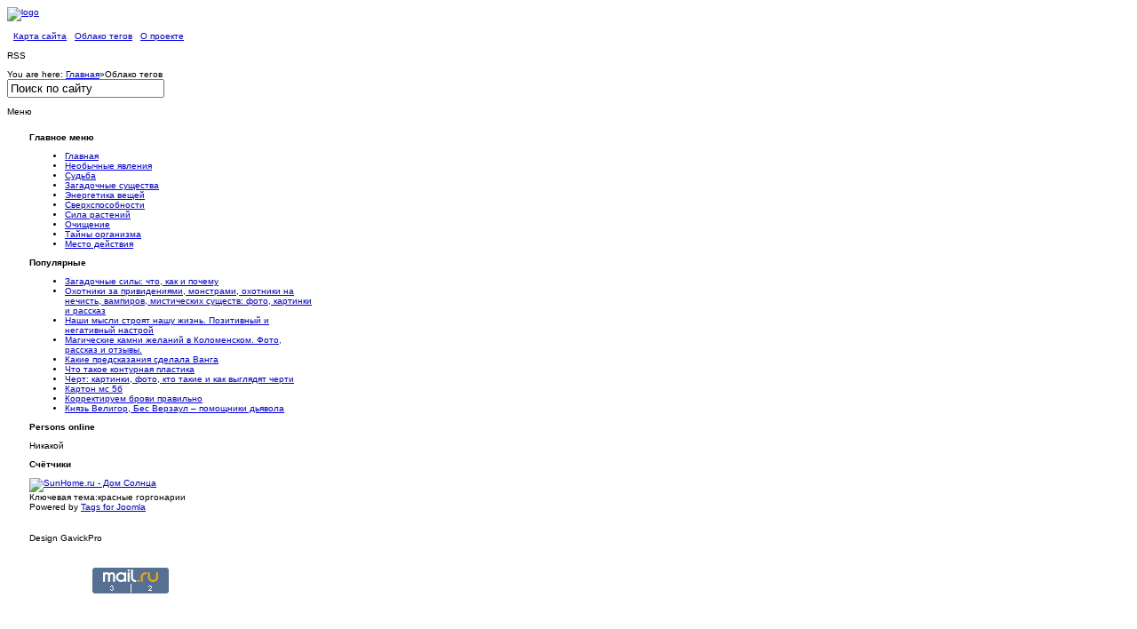

--- FILE ---
content_type: text/html; charset=utf-8
request_url: https://www.zagadochnaya-sila.ru/tag-clouds/%D0%BA%D1%80%D0%B0%D1%81%D0%BD%D1%8B%D0%B5%20%D0%B3%D0%BE%D1%80%D0%B3%D0%BE%D0%BD%D0%B0%D1%80%D0%B8%D0%B8.html
body_size: 5412
content:
<!DOCTYPE html PUBLIC "-//W3C//DTD XHTML 1.0 Transitional//EN" "http://www.w3.org/TR/xhtml1/DTD/xhtml1-transitional.dtd">
<html xmlns="http://www.w3.org/1999/xhtml" xml:lang="ru-ru" lang="ru-ru" dir="ltr" >
<head>
	
	  <base href="https://www.zagadochnaya-sila.ru/tag-clouds/красные горгонарии.html" />
  <meta http-equiv="content-type" content="text/html; charset=utf-8" />
  <meta name="robots" content="index, follow" />
  <meta name="keywords" content="красные горгонарии" />
  <meta name="description" content="Ключевая тема:красные горгонарии" />
  <title>Ключевая тема:красные горгонарии</title>
  <link href="/templates/gk_hewahoo/favicon.ico" rel="shortcut icon" type="image/x-icon" />
  <link rel="stylesheet" href="/plugins/content/soc/css/soccomments.css" type="text/css" />
  <link rel="stylesheet" href="https://www.zagadochnaya-sila.ru/components/com_jcomments/tpl/default/style.css" type="text/css" />
  <link rel="stylesheet" href="https://www.zagadochnaya-sila.ru/components/com_tag/css/tagcloud.css" type="text/css" />
  <script type="text/javascript" src="http://ajax.googleapis.com/ajax/libs/jquery/1.6.2/jquery.min.js"></script>
  <script type="text/javascript" src="/plugins/content/soc/js/jquery-ui-1.8.16.custom.min.js"></script>
  <script type="text/javascript" src="/plugins/content/soc/js/jsoccomments.js"></script>
  <script type="text/javascript" src="/media/system/js/mootools.js"></script>
  <script src="https://www.zagadochnaya-sila.ru/components/com_jcomments/js/jcomments-v2.0.js" type="text/javascript"></script>
  <script src="https://www.zagadochnaya-sila.ru/components/com_jcomments/libraries/joomlatune/ajax.js" type="text/javascript"></script>


	
<link rel="shortcut icon" href="/images/favicon.ico" />
<link rel="stylesheet" href="/templates/system/css/system.css" type="text/css" />
<link rel="stylesheet" href="/templates/system/css/general.css" type="text/css" />
<link href="https://www.zagadochnaya-sila.ru/templates/gk_hewahoo/layouts/css/layout.css" rel="stylesheet" media="all" type="text/css" />
<link href="https://www.zagadochnaya-sila.ru/templates/gk_hewahoo/css/addons.css" rel="stylesheet" media="all" type="text/css" />
<link href="https://www.zagadochnaya-sila.ru/templates/gk_hewahoo/css/modules.css" rel="stylesheet" media="all" type="text/css" />
<link href="https://www.zagadochnaya-sila.ru/templates/gk_hewahoo/css/template.css" rel="stylesheet" media="all"  type="text/css" />
<link href="https://www.zagadochnaya-sila.ru/templates/gk_hewahoo/css/menu/suckerfish.css" rel="stylesheet" media="all" type="text/css" />
<link href="https://www.zagadochnaya-sila.ru/templates/gk_hewahoo/css/joomla.css" rel="stylesheet" media="all" type="text/css" />
<link href="https://www.zagadochnaya-sila.ru/templates/gk_hewahoo/css/typography.css" rel="stylesheet" media="all" type="text/css" />
<link href="https://www.zagadochnaya-sila.ru/templates/gk_hewahoo/css/gk_stuff.css" rel="stylesheet" media="all" type="text/css" />
<link href="https://www.zagadochnaya-sila.ru/templates/gk_hewahoo/css/style1.css" rel="stylesheet" media="all" type="text/css" />
<!--[if IE 6]><link href="https://www.zagadochnaya-sila.ru/templates/gk_hewahoo/css/ie6_css.css" rel="stylesheet" type="text/css" /><![endif]-->
<!--[if IE 7]><link href="https://www.zagadochnaya-sila.ru/templates/gk_hewahoo/css/ie7_css.css" rel="stylesheet" type="text/css" /><![endif]-->
<script type="text/javascript">$template_path = 'https://www.zagadochnaya-sila.ru/templates/gk_hewahoo';</script>
<script type="text/javascript" src="https://www.zagadochnaya-sila.ru/templates/gk_hewahoo/lib/scripts/template_scripts.js"></script>

<style type="text/css">
	.template_width { width:1120px; }
	#gk_wrapper     { width:1120px; }
	#gk_mainbody    { margin: 18px 25px 0px 25px;padding:0;border-width:0;}
	#gk_left        { width:320px;margin: 0px 18px 0px 0px;padding: 0px 18px 0px 0px;border-width:0; }
	#gk_right       { width:0px;margin: 0px 0px 0px 18px;padding: 0px 0px 0px 18px;border-width:0; }
	#left_one       { width:100%;margin:0;padding:0;border-width:0; }
	#left_two       { width:100%;margin:0;padding:0;border-width:0; }
	#right_one      { width:0px;margin:0;padding:0;border-width:0; }
	#right_two      { width:100%;margin: 0px 0px 0px 18px;padding: 0px 0px 0px 18px;border-width:0; }
	#inset_left     { width:0px;margin:0;padding:0;border-width:0; }
	#inset_right    { width:0px;margin:0;padding:0;border-width:0; }
	#gk_content     { width:714px;margin:0;padding:0;border-width:0; }
	#gk_current     { width:714px;margin:0;padding:0;border-width:0; }
	#gk_bottom      { margin: 18px 25px 0px 25px;padding:0;border-width:0; }
	#gk_bottom1     { margin:0;padding:0;border-width:0; }
	#gk_bottom2     { margin:0;padding:0;border-width:0; }
	#gk_footer     { margin: 18px 25px 18px 25px;padding: 6px 0px 6px 0px;border-width:0; }
	
	
	body {
		font-size: 62.5%;
		font-family: Arial, Helvetica, sans-serif;
	}

	div.moduletable h3, 
	div.moduletable_menu h3, 
	div.moduletable_text h3, 
	div.moduletable_ver1a h3, 
	div.moduletable_ver1b h3,
	div.moduletable_ver1c h3, 
	div.moduletable_ver2a h3, 
	div.moduletable_ver2b h3,
	div.moduletable_ver2c h3,
	div#horiz-menu a.topdaddy,
	legend,
	.contentheading,
	.componentheading,
	div.joomla h1.title, 
	div.joomla div.multicolumns h1.title, 
	#jc h4 span, h1.pagetitle, 
	div.joomla div.morearticles h3,
	div.joomla div.contact h1,
	.bigfont1 h4,
	.bigfont2 h4
	{
		font-size: 100%;
		font-family: Tahoma, Geneva, sans-serif;
	}
	h4.gk_npro_header,
	.gk_is_text_block h4
	{
		font-size: 100%;
		font-family: Arial, Helvetica, sans-serif;
	}
</style>	
</head>
<body>	
	<div id="gk_popup_overlay"></div>
	<div id="gk_wrapper">
	
		
	
			
		<!-- Yandex.Metrika counter -->
<script type="text/javascript" >
   (function(m,e,t,r,i,k,a){m[i]=m[i]||function(){(m[i].a=m[i].a||[]).push(arguments)};
   m[i].l=1*new Date();k=e.createElement(t),a=e.getElementsByTagName(t)[0],k.async=1,k.src=r,a.parentNode.insertBefore(k,a)})
   (window, document, "script", "https://mc.yandex.ru/metrika/tag.js", "ym");

   ym(68728723, "init", {
        clickmap:true,
        trackLinks:true,
        accurateTrackBounce:true
   });
</script>
<noscript><div><img src="https://mc.yandex.ru/watch/68728723" style="position:absolute; left:-9999px;" alt="" /></div></noscript>
<!-- /Yandex.Metrika counter --> 
<div id="gk_header" class="clear">
	<div id="top_wrap" class="clearfix">
		<a href="/./" id="logo">
			<img src="https://www.zagadochnaya-sila.ru/templates/gk_hewahoo/images/logo.png" alt="logo"  height="48" width="421"/>
		</a>
		
		<div id="horiz-menu" class="clearfix">
			<ul class="menu" />		</div>
	</div>
		
		
		<div id="highlight" class="clear">
		<table width="100%" border="0" cellpadding="0" cellspacing="1"><tr><td nowrap="nowrap"><span class="mainlevel"> &nbsp </span><a href="/sitemap.html" class="mainlevel" >Карта сайта</a><span class="mainlevel"> &nbsp </span><a href="/tag-clouds.html" class="mainlevel" >Облако тегов</a><span class="mainlevel"> &nbsp </span><a href="/proekt.html" class="mainlevel" >О проекте</a><span class="mainlevel"> &nbsp </span></td></tr></table>
	</div>
		
		<div id="header" class="clear">
				<div id="header1"  style="width:100%;">
					<div class="moduletable">
					<p>RSS</p>		</div>
	
		</div>
				
			</div>
		
		<div id="addons" class="clear">
				<div id="breadcrumb">
			

		<span class="youah">
			<span>You are here:</span>
		</span>
	
	<a href="https://www.zagadochnaya-sila.ru/" class="pathway">Главная</a><span class="separator">&raquo;</span><span class="last">Облако тегов</span>
		</div>
				
				<div id="search">
			<form action="index.php?searchword=Поиск по сайту&amp;ordering=&amp;searchphrase=all&amp;option=com_search" method="post">
	<div class="search">
		<input name="searchword" id="mod_search_searchword" maxlength="20" alt="Поиск" class="inputbox" type="text" size="20" value="Поиск по сайту"  onblur="if(this.value=='') this.value='Поиск по сайту';" onfocus="if(this.value=='Поиск по сайту') this.value='';" />	</div>
	<input type="hidden" name="task"   value="search" />
	<input type="hidden" name="option" value="com_search" />
	<input type="hidden" name="Itemid" value="0" />
</form>
		</div>
			</div>
			<div id="gk_banner" class="clear">
		<p>Меню</p>
	</div>
	</div>		
		
<div id="gk_mainbody" class="both_columns">
				
				<div id="gk_mainbody_wrap">
								<div id="gk_mainbody_wrap2" class="clearfix">
												
<div id="gk_left" class="column">

	<div id="gk_left_wrap">
	
				<div id="left_top" class="clear">
					<div class="moduletable_menu">
							<h3><span>Главное меню</span></h3>
			   			<div class="moduletable_content">
				<ul class="menu"><li class="level1"><a href="https://www.zagadochnaya-sila.ru/" class="level1 topdaddy"><span>Главная</span></a></li><li class="level1"><a href="/neobichno.html" class="level1 topdaddy"><span>Необычные явления</span></a></li><li class="level1"><a href="/predskazaniya.html" class="level1 topdaddy"><span>Судьба</span></a></li><li id="current" class="level1 active"><a href="/persons.html" class="level1 topdaddy"><span>Загадочные существа</span></a></li><li class="level1"><a href="/predmeti.html" class="level1 topdaddy"><span>Энергетика вещей</span></a></li><li class="level1"><a href="/sposobnosti.html" class="level1 topdaddy"><span>Сверхспособности</span></a></li><li class="level1"><a href="/magic.html" class="level1 topdaddy"><span>Сила растений</span></a></li><li class="level1"><a href="/iscelenie.html" class="level1 topdaddy"><span>Очищение</span></a></li><li class="level1"><a href="/organizm.html" class="level1 topdaddy"><span>Тайны организма</span></a></li><li class="level1"><a href="/mesto.html" class="level1 topdaddy"><span>Место действия</span></a></li></ul>			</div>
		</div>
	
		</div>
			
				<div id="left_col" class="clearfix">
		
						<div id="left_one" >
						<div class="moduletable">
							<h3><span>Популярные</span></h3>
			   			<div class="moduletable_content">
				<ul class="mostread">
	<li class="mostread">
		<a href="/proekt.html" class="mostread">
			Загадочные силы: что, как и почему</a>
	</li>
	<li class="mostread">
		<a href="/sposobnosti/220-medium/1562-busters.html" class="mostread">
			Охотники за привидениями, монстрами, охотники  на  нечисть, вампиров,  мистических существ: фото, картинки и рассказ</a>
	</li>
	<li class="mostread">
		<a href="/organizm/237-zdorov/797-noklger.html" class="mostread">
			Наши мысли строят нашу жизнь. Позитивный и негативный настрой</a>
	</li>
	<li class="mostread">
		<a href="/neobichno/207-ground/620-kolomenskoe.html" class="mostread">
			Магические камни желаний в Коломенском. Фото, рассказ и отзывы.</a>
	</li>
	<li class="mostread">
		<a href="/sposobnosti/220-medium/1142-predskazania.html" class="mostread">
			Какие предсказания сделала Ванга</a>
	</li>
	<li class="mostread">
		<a href="/organizm/214-chelovek/834-konturnaya-plastika-segodnya-.html" class="mostread">
			Что такое контурная пластика</a>
	</li>
	<li class="mostread">
		<a href="/persons/199-slavyan/1172-cherti.html" class="mostread">
			Черт: картинки, фото, кто такие и как выглядят черти</a>
	</li>
	<li class="mostread">
		<a href="/predmeti/213-materiya/956-karton-ms-5b.html" class="mostread">
			Картон мс 5б </a>
	</li>
	<li class="mostread">
		<a href="/organizm/214-chelovek/849-brovi.html" class="mostread">
			Корректируем брови правильно</a>
	</li>
	<li class="mostread">
		<a href="/persons/197-demonologiya/1291-olsw.html" class="mostread">
			Князь Велигор, Бес Верзаул – помощники дьявола</a>
	</li>
</ul>			</div>
		</div>
			<div class="moduletable">
							<h3><span>Persons online</span></h3>
			   			<div class="moduletable_content">
				﻿Никакой			</div>
		</div>
			<div class="moduletable">
							<h3><span>Счётчики</span></h3>
			   			<div class="moduletable_content">
				
<!-- /mod_php version 1.0.0.Alpha1-J1.5 (c) www.fijiwebdesign.com -->
 <script>
    window.sunhome_counter_id = '13992';
    var script = '//www.sunhome.ru/counter.php';
    var q = '?id=13992&c=13'
+ '&rand=' + Math.random();
document.write('<a href="//www.sunhome.ru/" title="SunHome.ru - Дом Солнца">'
    + '<img src="' + script + q + '" width="88" height="31" alt="SunHome.ru - Дом Солнца">'
    + '</a>');
</script>
<!-- Top100 (Kraken) Widget -->
<span id="top100_widget"></span>
<!-- END Top100 (Kraken) Widget -->

<!-- Top100 (Kraken) Counter -->
<script>
    (function (w, d, c) {
    (w[c] = w[c] || []).push(function() {
        var options = {
            project: 2828618,
            element: 'top100_widget',
        };
        try {
            w.top100Counter = new top100(options);
        } catch(e) { }
    });
    var n = d.getElementsByTagName("script")[0],
    s = d.createElement("script"),
    f = function () { n.parentNode.insertBefore(s, n); };
    s.type = "text/javascript";
    s.async = true;
    s.src =
    (d.location.protocol == "https:" ? "https:" : "http:") +
    "//st.top100.ru/top100/top100.js";

    if (w.opera == "[object Opera]") {
    d.addEventListener("DOMContentLoaded", f, false);
} else { f(); }
})(window, document, "_top100q");
</script>
<noscript>
  <img src="//counter.rambler.ru/top100.cnt?pid=2828618" alt="Топ-100" />
</noscript>
<!-- END Top100 (Kraken) Counter -->

<!-- mod_php version 1.0.0.Alpha1-J1.5/ -->
			</div>
		</div>
	
			</div>
					
								
		</div>
			
				
	</div>
	
</div>
												

<div id="gk_content" >
	
		
	
<div id="content_wrap" class="clear">
												<div id="gk_current" >
								<div id="gk_current_wrap">
																																				<div id="component_wrap" class="clear">
																																																<div id="component">
																				<div class="componentheading">Ключевая тема:красные горгонарии</div>

<table class="blog" cellpadding="0" cellspacing="0">
	<tbody>

	<tr><td></td></tr>		<tr>

			<td valign="top"></td>
		</tr>
		<tr>
					<td>
			<div align="center">			</div>
			</td>
		</tr>
		<tr>
			<td>
			<div class="joomlatags"
				>Powered by <a href="http://www.joomlatags.org" title="Tags for Joomla">Tags
			for Joomla</a></div>
			</td>
		</tr>
	</tbody>

</table>

		
																</div>
																																												</div>
																																</div>
				</div>
								</div>
	
	
<div id="content_bottom" class="clear">
												<div class="users_wrap">
								<div class="content_users clearfix">
																																																<div class="us_width-100 last-child">
																
												</div>
																																																								</div>
				</div>
								</div>
	
</div>

												
								</div>
				</div>
</div>
	
			
		
<div id="gk_footer" class="clearfix">
								<div id="footer_menu">
								
				</div>
								
								
				<!-- Copyright Information -->
				<div id="informations">
								Design GavickPro				</div>
</div>		
	</div>
	
	
<!-- /mod_php version 1.0.0.Alpha1-J1.5 (c) www.fijiwebdesign.com -->
 <table border="0">
    <tbody>
        <tr>
            <td>
<!--LiveInternet counter--><script type="text/javascript">
document.write('<a href="//www.liveinternet.ru/click" '+
'target="_blank"><img src="//counter.yadro.ru/hit?t14.10;r'+
escape(document.referrer)+((typeof(screen)=='undefined')?'':
';s'+screen.width+'*'+screen.height+'*'+(screen.colorDepth?
screen.colorDepth:screen.pixelDepth))+';u'+escape(document.URL)+
';h'+escape(document.title.substring(0,150))+';'+Math.random()+
'" alt="" title="LiveInternet: показано число просмотров за 24'+
' часа, посетителей за 24 часа и за сегодня" '+
'border="0" width="88" height="31"><\/a>')
</script><!--/LiveInternet-->

</td>
<td>
<!-- Rating Mail.ru counter -->
<script type="text/javascript">
var _tmr = window._tmr || (window._tmr = []);
_tmr.push({id: "2289776", type: "pageView", start: (new Date()).getTime()});
(function (d, w, id) {
  if (d.getElementById(id)) return;
  var ts = d.createElement("script"); ts.type = "text/javascript"; ts.async = true; ts.id = id;
  ts.src = "https://top-fwz1.mail.ru/js/code.js";
  var f = function () {var s = d.getElementsByTagName("script")[0]; s.parentNode.insertBefore(ts, s);};
  if (w.opera == "[object Opera]") { d.addEventListener("DOMContentLoaded", f, false); } else { f(); }
})(document, window, "topmailru-code");
</script><noscript><div>
<img src="https://top-fwz1.mail.ru/counter?id=2289776;js=na" style="border:0;position:absolute;left:-9999px;" alt="Top.Mail.Ru" />
</div></noscript>
<!-- //Rating Mail.ru counter -->
<!-- Rating Mail.ru logo -->
<a href="https://top.mail.ru/jump?from=2289776">
<img src="https://top-fwz1.mail.ru/counter?id=2289776;t=501;l=1" style="border:0;" height="31" width="88" alt="Top.Mail.Ru" /></a>
<!-- //Rating Mail.ru logo -->


</td>
<td> 
</td>
<td>
  </td>

  </tr>
    </tbody>
</table>

<!-- mod_php version 1.0.0.Alpha1-J1.5/ -->

	
	</body>
</html>